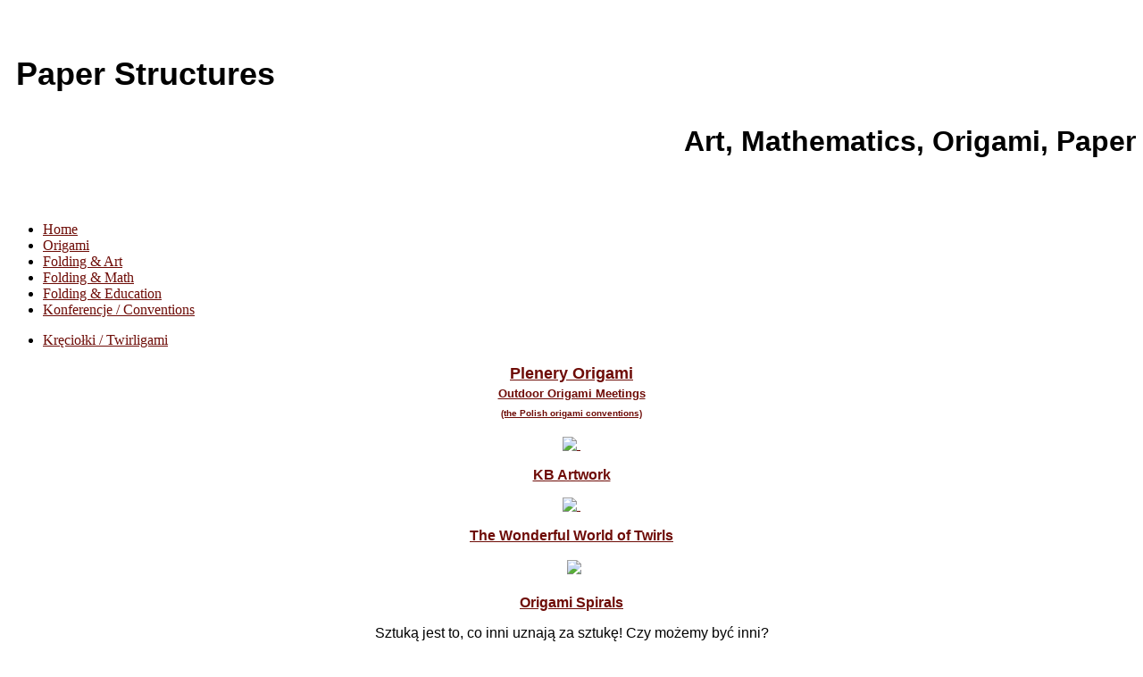

--- FILE ---
content_type: text/html; charset=utf-8
request_url: https://www.origami.edu.pl/galeria-gallery/plener11-2012/foto06-713
body_size: 8817
content:
<!doctype html>
<html xml:lang="pl-pl" lang="pl-pl" >
<head>
		<meta name="viewport" content="width=device-width, initial-scale=1.0">
	    <base href="https://www.origami.edu.pl/galeria-gallery/plener11-2012/foto06-713" />
	<meta http-equiv="content-type" content="text/html; charset=utf-8" />
	<meta name="keywords" content="origami, Poland, modular, polyhedron, art, science, twirls, curler, Burczyk, paper, folding, mathematics, Krystyna Burczyk, Wojciech Burczyk, moduły kokardkowe, kręciołki, twirls, paper folding, składanie papieru, bryłki z papieru, bryły z papieru, art of origami, matematyczne, origami, origami matematyczne, geometryczne origami, wielościany, moduły kokardkowe, matematyka, education, wrocławski portal edukacyjny, prawa autorskie, artysta origami, origami artist, edukacja matematyczna, origami matematyczne, origami art" />
	<meta name="rights" content="Krystyna i Wojciech Burczyk" />
	<meta name="author" content="KB" />
	<meta name="description" content="Witryna poświęcona origami. O edukacji, sztuce, matematyce i Galicyjskiej Grupie Origami oraz corocznemu Plenerowi Origami. Prowadzona przez Krystynę i Wojciecha Burczyków. 
About origami, mathematics, education and art. About Galician Group of Origami and yearly Outdoor Origami Meeting (the Polish Origami Convention). By Krystyna and Wojtek Burczyk.
" />
	<meta name="generator" content="Joomla! - Open Source Content Management" />
	<title>Galeria / Gallery - Category: XI Plener origami / 11th Polish Origami Convention  2012 - Image:  foto06</title>
	<link href="/favicon.ico" rel="shortcut icon" type="image/vnd.microsoft.icon" />
	<link href="https://www.origami.edu.pl/media/joomgallery/css/joom_settings.css" rel="stylesheet" type="text/css" />
	<link href="https://www.origami.edu.pl/media/joomgallery/css/joomgallery.css" rel="stylesheet" type="text/css" />
	<link href="https://www.origami.edu.pl/media/joomgallery/js/motiongallery/css/jquery.mThumbnailScroller.css" rel="stylesheet" type="text/css" />
	<link href="/templates/gantry/css-compiled/menu-e2fec9b233ae2338245e8d13f5b5fff8.css" rel="stylesheet" type="text/css" />
	<link href="/libraries/gantry/css/grid-responsive.css" rel="stylesheet" type="text/css" />
	<link href="/templates/gantry/css-compiled/master-b303c1e5744d1b4f618d61af7361442b.css" rel="stylesheet" type="text/css" />
	<link href="/templates/gantry/css-compiled/mediaqueries.css" rel="stylesheet" type="text/css" />
	<style type="text/css">
a, ul.menu li .separator {color:#6e0c07;}.button, .readon, .readmore, button.validate, #member-profile a, #member-registration a, .formelm-buttons button, .btn-primary {border-color:#0e0201;}.button, .readon, .readmore, button.validate, #member-profile a, #member-registration a, .formelm-buttons button, .btn-primary {background-color: #810e08; background: linear-gradient(top, rgba(129,14,8,1) 0%, rgba(67,7,4,1) 100%); background: -webkit-linear-gradient(top, rgba(129,14,8,1) 0%, rgba(67,7,4,1) 100%);}
.button:hover, .readon:hover, .readmore:hover, button.validate:hover, #member-profile a:hover, #member-registration a:hover, .formelm-buttons button:hover, .btn-primary:hover {background-color: #9e110a; background: linear-gradient(top, rgba(158,17,10,1) 0%, rgba(96,10,6,1) 100%); background: -webkit-linear-gradient(top, rgba(158,17,10,1) 0%, rgba(96,10,6,1) 100%);}
.button:active, .readon:active, .readmore:active, button.validate:active, #member-profile a:active, #member-registration a:active, .formelm-buttons button:active, .btn-primary:active {background-color: #640b06; background: linear-gradient(top, rgba(100,11,6,1) 0%, rgba(148,16,9,1) 100%); background: -webkit-linear-gradient(top, rgba(100,11,6,1) 0%, rgba(148,16,9,1) 100%);}
#rt-logo {background: url(/images/logo01c.jpg) 50% 0 no-repeat !important;}
#rt-logo {width: 505px;height: 125px;}

	</style>
	<script type="application/json" class="joomla-script-options new">{"csrf.token":"e4ad208c17c59724755a7f6b4b631860","system.paths":{"root":"","base":""}}</script>
	<script src="/media/jui/js/jquery.min.js?9cd80f65f366067347036d81306f9f97" type="text/javascript"></script>
	<script src="/media/jui/js/jquery-noconflict.js?9cd80f65f366067347036d81306f9f97" type="text/javascript"></script>
	<script src="/media/jui/js/jquery-migrate.min.js?9cd80f65f366067347036d81306f9f97" type="text/javascript"></script>
	<script src="https://www.origami.edu.pl/media/joomgallery/js/motiongallery/js/jquery.mThumbnailScroller.min.js" type="text/javascript"></script>
	<script src="https://www.origami.edu.pl/media/joomgallery/js/detail.js" type="text/javascript"></script>
	<script src="/media/jui/js/bootstrap.min.js?9cd80f65f366067347036d81306f9f97" type="text/javascript"></script>
	<script src="/media/system/js/mootools-core.js?9cd80f65f366067347036d81306f9f97" type="text/javascript"></script>
	<script src="/media/system/js/core.js?9cd80f65f366067347036d81306f9f97" type="text/javascript"></script>
	<script src="/media/system/js/mootools-more.js?9cd80f65f366067347036d81306f9f97" type="text/javascript"></script>
	<script src="/libraries/gantry/js/gantry-totop.js" type="text/javascript"></script>
	<script src="/libraries/gantry/js/browser-engines.js" type="text/javascript"></script>
	<script src="/templates/gantry/js/rokmediaqueries.js" type="text/javascript"></script>
	<script src="/modules/mod_roknavmenu/themes/default/js/rokmediaqueries.js" type="text/javascript"></script>
	<script src="/modules/mod_roknavmenu/themes/default/js/responsive.js" type="text/javascript"></script>
	<script type="text/javascript">
function joom_startslideshow() {
  document.jg_slideshow_form.submit();
}

    var jg_photo_hover = 0;
    document.oncontextmenu = function() {
      if(jg_photo_hover==1) {
        return false;
      } else {
        return true;
      }
    }
    function joom_hover() {
      jg_photo_hover = (jg_photo_hover==1) ? 0 : 1;
    }document.onkeydown = joom_cursorchange;jQuery(function($){ initTooltips(); $("body").on("subform-row-add", initTooltips); function initTooltips (event, container) { container = container || document;$(container).find(".hasHint").tooltip({"html": true,"container": "body","template": "<div class=\"jg-tooltip-wrap tooltip\"><div class=\"tooltip-inner tip\"><\/div><\/div>"});} });
	</script>
	<!-- Do not edit IE conditional style below -->
  <!--[if lte IE 6]>
  <style type="text/css">
    .pngfile {
      behavior:url('https://www.origami.edu.pl/media/joomgallery/js/pngbehavior.htc') !important;
    }
  </style>
  <![endif]-->
  <!-- End Conditional Style -->
</head>
<body  class="logo-type-custom headerstyle-light font-family-helvetica font-size-is-small menu-type-dropdownmenu layout-mode-responsive col12">
        <header id="rt-top-surround">
				<div id="rt-top" >
			<div class="rt-container">
				<div class="rt-grid-12 rt-alpha rt-omega">
    	<div class="rt-block menu-block">
		<div class="gf-menu-device-container"></div>
<ul class="gf-menu l1 " >
    </ul>		<div class="clear"></div>
	</div>
	
</div>
				<div class="clear"></div>
			</div>
		</div>
						<div id="rt-header">
			<div class="rt-container">
				<div class="rt-grid-12 rt-alpha rt-omega">
               <div class="rt-block box3 title3">
           	<div class="module-surround">
	           		                	<div class="module-content">
	                		

<div class="custombox3 title3"  style="background-image: url(/images/banners/fot04.JPG)" >
	<p style="font-family: Verdana,Arial,Helvetica,sans-serif; font-size: 9px; font-weight: bold; color: #000000; text-align: center;"> </p>
<p style="font-family: Verdana,Arial,Helvetica,sans-serif; font-size: 36px; font-weight: bold; color: #000000; text-align: left;"> Paper Structures  </p>
<p style="font-family: Verdana,Arial,Helvetica,sans-serif; font-size: xx-large; font-weight: bold; color: #000000; text-align: right;">Art, Mathematics, Origami, Paper</p>
<p style="font-size: large; font-weight: bold; color: #000000; text-align: center;"> </p></div>
	                	</div>
                	</div>
           </div>
	
</div>
				<div class="clear"></div>
			</div>
		</div>
			</header>
				<div id="rt-showcase">
		<div class="rt-showcase-pattern">
			<div class="rt-container">
				<div class="rt-grid-3 rt-alpha">
               <div class="rt-block box3">
           	<div class="module-surround">
	           		                	<div class="module-content">
	                		<ul class="nav menu mod-list">
<li class="item-435"><a href="/homepage" >Home</a></li><li class="item-501"><a href="/about-origami" >Origami</a></li><li class="item-670"><a href="/folding-art" >Folding &amp; Art</a></li><li class="item-502"><a href="/folding-math" >Folding &amp; Math</a></li><li class="item-507"><a href="/education-origami" >Folding &amp; Education</a></li><li class="item-756"><a href="/conventions-1" >Konferencje / Conventions</a></li></ul>
	                	</div>
                	</div>
           </div>
	           <div class="rt-block box3">
           	<div class="module-surround">
	           		                	<div class="module-content">
	                		<ul class="nav menu mod-list">
<li class="item-498"><a href="/twirligami" >Kręciołki / Twirligami</a></li></ul>
	                	</div>
                	</div>
           </div>
	
</div>
<div class="rt-grid-3">
               <div class="rt-block box3 ">
           	<div class="module-surround">
	           		                	<div class="module-content">
	                		

<div class="custombox3 "  >
	<p style="font-family: Verdana,Arial,Helvetica,sans-serif; font-size: large; font-weight: bold; text-align: center;"><a href="/index.php/plenery" target="_blank" style="font-family: Verdana,Arial,Helvetica,sans-serif; font-size: large;"><strong>Plenery Origami<br /></strong></a><a href="/index.php/plenery" target="_blank"><span style="font-family: Arial,Helvetica,sans-serif; font-size: small;">Outdoor Origami Meetings<br /></span><span style="font-family: Arial,Helvetica,sans-serif; font-size: x-small;">(the Polish origami conventions)</span></a></p></div>
	                	</div>
                	</div>
           </div>
	
</div>
<div class="rt-grid-2">
               <div class="rt-block box3 ">
           	<div class="module-surround">
	           		                	<div class="module-content">
	                		

<div class="custombox3 "  >
	<p style="font-size: medium; font-weight: bold; text-align: center;"><a href="/index.php/kb-artworks"><img src="/images/banners/k09094a.jpg" border="0" width="80" style="vertical-align: top; margin: 0px;" /></a><a href="http://www.flickr.com/photos/kburczyk/" target="_blank"> </a></p>
<p style="font-family: Verdana,Arial,Helvetica,sans-serif; font-size: medium; font-weight: bold; text-align: center;"><a href="/index.php/kb-artworks" target="_blank"><span style="font-family: Arial,Helvetica,sans-serif; font-size: medium; font-weight: bold;">KB Artwork</span></a></p></div>
	                	</div>
                	</div>
           </div>
	
</div>
<div class="rt-grid-2">
               <div class="rt-block box3 ">
           	<div class="module-surround">
	           		                	<div class="module-content">
	                		

<div class="custombox3 "  >
	<p style="font-size: medium; font-weight: bold; text-align: center;"><a href="http://www.flickr.com/photos/kburczyk/" target="_blank"><img src="/images/banners/Fot11.jpg" border="0" width="80" style="margin: 0px; vertical-align: top;" /></a><a href="http://www.flickr.com/photos/kburczyk/" target="_blank"> </a></p>
<p style="font-family: Verdana,Arial,Helvetica,sans-serif; font-size: medium; font-weight: bold; text-align: center;"><a href="http://www.flickr.com/photos/kburczyk/" target="_blank"><span style="font-family: Arial,Helvetica,sans-serif; font-size: medium; font-weight: bold;">The Wonderful World of Twirls</span></a></p></div>
	                	</div>
                	</div>
           </div>
	
</div>
<div class="rt-grid-2 rt-omega">
               <div class="rt-block box3">
           	<div class="module-surround">
	           		                	<div class="module-content">
	                		

<div class="custombox3"  >
	<p style="font-size: large; font-weight: bold; color: #000000; text-align: center;"> <a href="http://www.flickr.com/photos/origamispirals/" target="_blank"><img src="/images/banners/Fot09.JPG" border="0" width="80" style="margin: 0px; vertical-align: top;" /></a></p>
<p style="font-family: Verdana,Arial,Helvetica,sans-serif; font-size: medium; font-weight: bold; color: #000000; text-align: center;"><a href="http://www.flickr.com/photos/origamispirals/" target="_blank"><span style="font-family: Arial,Helvetica,sans-serif; font-size: medium; font-weight: bold;">Origami Spirals</span></a></p></div>
	                	</div>
                	</div>
           </div>
	
</div>
				<div class="clear"></div>
			</div>
		</div>
	</div>
		<div id="rt-transition">
		<div id="rt-mainbody-surround">
									<div id="rt-utility">
				<div class="rt-container">
					<div class="rt-grid-12 rt-alpha rt-omega">
               <div class="rt-block box3">
           	<div class="module-surround">
	           		                	<div class="module-content">
	                		<div class="newsflashbox3">
			

	

	<p style="font-family: Verdana,Arial,Helvetica,sans-serif; font-size: medium; color: #000000; text-align: center;">Sztuką jest to, co inni uznają za sztukę! Czy możemy być inni?</p>
<p style="font-family: Verdana,Arial,Helvetica,sans-serif; font-size: medium; color: #000000; text-align: center;">Art is what the artworld says it is. Can we be members of the artworld?</p>

	</div>
	                	</div>
                	</div>
           </div>
	
</div>
					<div class="clear"></div>
				</div>
			</div>
																		<div class="rt-container">
		    		          
<div id="rt-main" class="mb9-sa3">
                <div class="rt-container">
                    <div class="rt-grid-9 ">
                                                						<div class="rt-block">
	                        <div id="rt-mainbody">
								<div class="component-content">
	                            	<div class="gallery">
  <div class="jg_pathway" >
    <a href="/galeria-gallery">
      <img src="https://www.origami.edu.pl/media/joomgallery/images/home.png" alt="Home" class="pngfile jg_icon jg-icon-home" hspace="6" border="0" align="middle" /></a>
    <a href="/galeria-gallery" class="jg_pathitem">Home</a> &raquo; <a href="/galeria-gallery/plenery-origami" class="jg_pathitem">Plenery origami / Polish Origami Conventions</a> &raquo; <a href="/galeria-gallery/plener11-2012" class="jg_pathitem">XI Plener origami / 11th Polish Origami Convention  2012</a> &raquo; foto06  </div>
  <a name="joomimg"></a>
  <div id="jg_dtl_photo" class="jg_dtl_photo" style="text-align:center;">
      <img src="/galeria-gallery/image?view=image&amp;format=raw&amp;type=img&amp;id=713" class="jg_photo" id="jg_photo_big" width="300" height="224" alt="foto06" onmouseover="javascript:joom_hover();" onmouseout="javascript:joom_hover();" />
  </div>
  <div class="jg_displaynone">
    <form name="jg_slideshow_form" target="_top" method="post" action="">
      <input type="hidden" name="jg_number" value="713" readonly="readonly" />
      <input type="hidden" name="slideshow" value="1" readonly="readonly" />
    </form>
  </div>
  <div class="jg_displaynone" id="jg_displaynone">
    <a href="javascript:joom_startslideshow()" class="hasHint" title="&lt;div class=&quot;tip-title&quot;&gt;SlideShow&lt;/div&gt;&lt;div class=&quot;tip-text&quot;&gt;Start&lt;/div&gt;">
      <img src="https://www.origami.edu.pl/media/joomgallery/images/control_play.png" alt="Start" class="pngfile jg_icon jg-icon-control_play" /></a>
    <a href="javascript:photo.goon()" style="visibility:hidden; display:inline;"></a>
    <span class="hasHint" title="&lt;div class=&quot;tip-title&quot;&gt;SlideShow&lt;/div&gt;&lt;div class=&quot;tip-text&quot;&gt;Stop&lt;/div&gt;">
      <img src="https://www.origami.edu.pl/media/joomgallery/images/control_stop_gr.png" alt="View full size" class="pngfile jg_icon jg-icon-control_stop_gr" />    </span>
  </div>
  <div class="jg_detailnavislide" id="jg_detailnavislide">
    <div class="jg_no_script">
      [Please activate JavaScript in order to see the slideshow]    </div>
  </div>
  <script type="text/javascript">
    document.getElementById('jg_displaynone').className = 'jg_detailnavislide';
    document.getElementById('jg_detailnavislide').className = 'jg_displaynone';
  </script>
  <div class="jg_detailnavi">
    <div class="jg_detailnaviprev">
      <form  name="form_jg_back_link" action="/galeria-gallery/plener11-2012/foto05-712#joomimg">
        <input type="hidden" name="jg_back_link" readonly="readonly" />
      </form>
      <a href="/galeria-gallery/plener11-2012/foto05-712#joomimg">
        <img src="https://www.origami.edu.pl/media/joomgallery/images/arrow_left.png" alt="Previous" class="pngfile jg_icon jg-icon-arrow_left" /></a>
      <a href="/galeria-gallery/plener11-2012/foto05-712#joomimg">
        Previous</a>
      &nbsp;
    </div>
    <div class="jg_iconbar">
          </div>
    <div class="jg_detailnavinext">
      <form name="form_jg_forward_link" action="/galeria-gallery/plener11-2012/foto07-714#joomimg">
        <input type="hidden" name="jg_forward_link" readonly="readonly" />
      </form>
      <a href="/galeria-gallery/plener11-2012/foto07-714#joomimg">
        Next</a>
      <a href="/galeria-gallery/plener11-2012/foto07-714#joomimg">
        <img src="https://www.origami.edu.pl/media/joomgallery/images/arrow_right.png" alt="Next" class="pngfile jg_icon jg-icon-arrow_right" /></a>
      &nbsp;
    </div>
  </div>
  <div class="jg_minis">
    <div id="motioncontainer">
      <ul>
        <li>
          <a title="foto01" href="/galeria-gallery/plener11-2012/foto01-708#joomimg">
            <img src="https://www.origami.edu.pl/images/joomgallery/thumbnails/plenery_origami___polish_origami_conventions_22/xi_plener_origami___11th_polish_origami_convention_2012_12/foto01_20121206_1037388945.jpg" class="jg_minipic" alt="foto01" /></a>
        </li>
        <li>
          <a title="foto02" href="/galeria-gallery/plener11-2012/foto02-709#joomimg">
            <img src="https://www.origami.edu.pl/images/joomgallery/thumbnails/plenery_origami___polish_origami_conventions_22/xi_plener_origami___11th_polish_origami_convention_2012_12/foto02_20121206_1939114567.jpg" class="jg_minipic" alt="foto02" /></a>
        </li>
        <li>
          <a title="foto03" href="/galeria-gallery/plener11-2012/foto03-710#joomimg">
            <img src="https://www.origami.edu.pl/images/joomgallery/thumbnails/plenery_origami___polish_origami_conventions_22/xi_plener_origami___11th_polish_origami_convention_2012_12/foto03_20121206_1209052675.jpg" class="jg_minipic" alt="foto03" /></a>
        </li>
        <li>
          <a title="foto04" href="/galeria-gallery/plener11-2012/foto04-711#joomimg">
            <img src="https://www.origami.edu.pl/images/joomgallery/thumbnails/plenery_origami___polish_origami_conventions_22/xi_plener_origami___11th_polish_origami_convention_2012_12/foto04_20121206_1481809997.jpg" class="jg_minipic" alt="foto04" /></a>
        </li>
        <li>
          <a title="foto05" href="/galeria-gallery/plener11-2012/foto05-712#joomimg">
            <img src="https://www.origami.edu.pl/images/joomgallery/thumbnails/plenery_origami___polish_origami_conventions_22/xi_plener_origami___11th_polish_origami_convention_2012_12/foto05_20121206_1974782057.jpg" class="jg_minipic" alt="foto05" /></a>
        </li>
        <li>
          <a title="foto06" href="/galeria-gallery/plener11-2012/foto06-713#joomimg">
            <img src="https://www.origami.edu.pl/images/joomgallery/thumbnails/plenery_origami___polish_origami_conventions_22/xi_plener_origami___11th_polish_origami_convention_2012_12/foto06_20121206_1737243645.jpg" id="jg_mini_akt" class="jg_minipic" alt="foto06" /></a>
        </li>
        <li>
          <a title="foto07" href="/galeria-gallery/plener11-2012/foto07-714#joomimg">
            <img src="https://www.origami.edu.pl/images/joomgallery/thumbnails/plenery_origami___polish_origami_conventions_22/xi_plener_origami___11th_polish_origami_convention_2012_12/foto07_20121206_1088279235.jpg" class="jg_minipic" alt="foto07" /></a>
        </li>
        <li>
          <a title="foto08" href="/galeria-gallery/plener11-2012/foto08-715#joomimg">
            <img src="https://www.origami.edu.pl/images/joomgallery/thumbnails/plenery_origami___polish_origami_conventions_22/xi_plener_origami___11th_polish_origami_convention_2012_12/foto08_20121206_1452902464.jpg" class="jg_minipic" alt="foto08" /></a>
        </li>
        <li>
          <a title="foto09" href="/galeria-gallery/plener11-2012/foto09-716#joomimg">
            <img src="https://www.origami.edu.pl/images/joomgallery/thumbnails/plenery_origami___polish_origami_conventions_22/xi_plener_origami___11th_polish_origami_convention_2012_12/foto09_20121206_1189193251.jpg" class="jg_minipic" alt="foto09" /></a>
        </li>
        <li>
          <a title="foto10" href="/galeria-gallery/plener11-2012/foto10-717#joomimg">
            <img src="https://www.origami.edu.pl/images/joomgallery/thumbnails/plenery_origami___polish_origami_conventions_22/xi_plener_origami___11th_polish_origami_convention_2012_12/foto10_20121206_1855478072.jpg" class="jg_minipic" alt="foto10" /></a>
        </li>
        <li>
          <a title="foto11" href="/galeria-gallery/plener11-2012/foto11-718#joomimg">
            <img src="https://www.origami.edu.pl/images/joomgallery/thumbnails/plenery_origami___polish_origami_conventions_22/xi_plener_origami___11th_polish_origami_convention_2012_12/foto11_20121206_1471887206.jpg" class="jg_minipic" alt="foto11" /></a>
        </li>
        <li>
          <a title="foto12" href="/galeria-gallery/plener11-2012/foto12-719#joomimg">
            <img src="https://www.origami.edu.pl/images/joomgallery/thumbnails/plenery_origami___polish_origami_conventions_22/xi_plener_origami___11th_polish_origami_convention_2012_12/foto12_20121206_1154968309.jpg" class="jg_minipic" alt="foto12" /></a>
        </li>
        <li>
          <a title="foto13" href="/galeria-gallery/plener11-2012/foto13-720#joomimg">
            <img src="https://www.origami.edu.pl/images/joomgallery/thumbnails/plenery_origami___polish_origami_conventions_22/xi_plener_origami___11th_polish_origami_convention_2012_12/foto13_20121206_1720949022.jpg" class="jg_minipic" alt="foto13" /></a>
        </li>
        <li>
          <a title="foto14" href="/galeria-gallery/plener11-2012/foto14-721#joomimg">
            <img src="https://www.origami.edu.pl/images/joomgallery/thumbnails/plenery_origami___polish_origami_conventions_22/xi_plener_origami___11th_polish_origami_convention_2012_12/foto14_20121206_1882807351.jpg" class="jg_minipic" alt="foto14" /></a>
        </li>
        <li>
          <a title="foto15" href="/galeria-gallery/plener11-2012/foto15-722#joomimg">
            <img src="https://www.origami.edu.pl/images/joomgallery/thumbnails/plenery_origami___polish_origami_conventions_22/xi_plener_origami___11th_polish_origami_convention_2012_12/foto15_20121206_1898545785.jpg" class="jg_minipic" alt="foto15" /></a>
        </li>
        <li>
          <a title="foto16" href="/galeria-gallery/plener11-2012/foto16-723#joomimg">
            <img src="https://www.origami.edu.pl/images/joomgallery/thumbnails/plenery_origami___polish_origami_conventions_22/xi_plener_origami___11th_polish_origami_convention_2012_12/foto16_20121206_1426816392.jpg" class="jg_minipic" alt="foto16" /></a>
        </li>
        <li>
          <a title="foto17" href="/galeria-gallery/plener11-2012/foto17-724#joomimg">
            <img src="https://www.origami.edu.pl/images/joomgallery/thumbnails/plenery_origami___polish_origami_conventions_22/xi_plener_origami___11th_polish_origami_convention_2012_12/foto17_20121206_1395382280.jpg" class="jg_minipic" alt="foto17" /></a>
        </li>
        <li>
          <a title="foto18" href="/galeria-gallery/plener11-2012/foto18-725#joomimg">
            <img src="https://www.origami.edu.pl/images/joomgallery/thumbnails/plenery_origami___polish_origami_conventions_22/xi_plener_origami___11th_polish_origami_convention_2012_12/foto18_20121206_1197334076.jpg" class="jg_minipic" alt="foto18" /></a>
        </li>
        <li>
          <a title="foto19" href="/galeria-gallery/plener11-2012/foto19-726#joomimg">
            <img src="https://www.origami.edu.pl/images/joomgallery/thumbnails/plenery_origami___polish_origami_conventions_22/xi_plener_origami___11th_polish_origami_convention_2012_12/foto19_20121206_1728985246.jpg" class="jg_minipic" alt="foto19" /></a>
        </li>
        <li>
          <a title="foto20" href="/galeria-gallery/plener11-2012/foto20-727#joomimg">
            <img src="https://www.origami.edu.pl/images/joomgallery/thumbnails/plenery_origami___polish_origami_conventions_22/xi_plener_origami___11th_polish_origami_convention_2012_12/foto20_20121206_1392451116.jpg" class="jg_minipic" alt="foto20" /></a>
        </li>
        <li>
          <a title="foto21" href="/galeria-gallery/plener11-2012/foto21-728#joomimg">
            <img src="https://www.origami.edu.pl/images/joomgallery/thumbnails/plenery_origami___polish_origami_conventions_22/xi_plener_origami___11th_polish_origami_convention_2012_12/foto21_20121206_1908509454.jpg" class="jg_minipic" alt="foto21" /></a>
        </li>
        <li>
          <a title="foto22" href="/galeria-gallery/plener11-2012/foto22-729#joomimg">
            <img src="https://www.origami.edu.pl/images/joomgallery/thumbnails/plenery_origami___polish_origami_conventions_22/xi_plener_origami___11th_polish_origami_convention_2012_12/foto22_20121206_1053308530.jpg" class="jg_minipic" alt="foto22" /></a>
        </li>
        <li>
          <a title="foto23" href="/galeria-gallery/plener11-2012/foto23-730#joomimg">
            <img src="https://www.origami.edu.pl/images/joomgallery/thumbnails/plenery_origami___polish_origami_conventions_22/xi_plener_origami___11th_polish_origami_convention_2012_12/foto23_20121206_1392133281.jpg" class="jg_minipic" alt="foto23" /></a>
        </li>
        <li>
          <a title="foto24" href="/galeria-gallery/plener11-2012/foto24-731#joomimg">
            <img src="https://www.origami.edu.pl/images/joomgallery/thumbnails/plenery_origami___polish_origami_conventions_22/xi_plener_origami___11th_polish_origami_convention_2012_12/foto24_20121206_1938185153.jpg" class="jg_minipic" alt="foto24" /></a>
        </li>
        <li>
          <a title="foto25" href="/galeria-gallery/plener11-2012/foto25-732#joomimg">
            <img src="https://www.origami.edu.pl/images/joomgallery/thumbnails/plenery_origami___polish_origami_conventions_22/xi_plener_origami___11th_polish_origami_convention_2012_12/foto25_20121206_1049184499.jpg" class="jg_minipic" alt="foto25" /></a>
        </li>
        <li>
          <a title="foto26" href="/galeria-gallery/plener11-2012/foto26-733#joomimg">
            <img src="https://www.origami.edu.pl/images/joomgallery/thumbnails/plenery_origami___polish_origami_conventions_22/xi_plener_origami___11th_polish_origami_convention_2012_12/foto26_20121206_1081587258.jpg" class="jg_minipic" alt="foto26" /></a>
        </li>
        <li>
          <a title="foto27" href="/galeria-gallery/plener11-2012/foto27-734#joomimg">
            <img src="https://www.origami.edu.pl/images/joomgallery/thumbnails/plenery_origami___polish_origami_conventions_22/xi_plener_origami___11th_polish_origami_convention_2012_12/foto27_20121206_1320798137.jpg" class="jg_minipic" alt="foto27" /></a>
        </li>
        <li>
          <a title="foto28" href="/galeria-gallery/plener11-2012/foto28-735#joomimg">
            <img src="https://www.origami.edu.pl/images/joomgallery/thumbnails/plenery_origami___polish_origami_conventions_22/xi_plener_origami___11th_polish_origami_convention_2012_12/foto28_20121206_1381246338.jpg" class="jg_minipic" alt="foto28" /></a>
        </li>
        <li>
          <a title="foto29" href="/galeria-gallery/plener11-2012/foto29-736#joomimg">
            <img src="https://www.origami.edu.pl/images/joomgallery/thumbnails/plenery_origami___polish_origami_conventions_22/xi_plener_origami___11th_polish_origami_convention_2012_12/foto29_20121206_1787969304.jpg" class="jg_minipic" alt="foto29" /></a>
        </li>
        <li>
          <a title="foto30" href="/galeria-gallery/plener11-2012/foto30-737#joomimg">
            <img src="https://www.origami.edu.pl/images/joomgallery/thumbnails/plenery_origami___polish_origami_conventions_22/xi_plener_origami___11th_polish_origami_convention_2012_12/foto30_20121206_2002927883.jpg" class="jg_minipic" alt="foto30" /></a>
        </li>
        <li>
          <a title="foto31" href="/galeria-gallery/plener11-2012/foto31-738#joomimg">
            <img src="https://www.origami.edu.pl/images/joomgallery/thumbnails/plenery_origami___polish_origami_conventions_22/xi_plener_origami___11th_polish_origami_convention_2012_12/foto31_20121206_1534032274.jpg" class="jg_minipic" alt="foto31" /></a>
        </li>
        <li>
          <a title="foto32" href="/galeria-gallery/plener11-2012/foto32-739#joomimg">
            <img src="https://www.origami.edu.pl/images/joomgallery/thumbnails/plenery_origami___polish_origami_conventions_22/xi_plener_origami___11th_polish_origami_convention_2012_12/foto32_20121206_1895726032.jpg" class="jg_minipic" alt="foto32" /></a>
        </li>
        <li>
          <a title="foto33" href="/galeria-gallery/plener11-2012/foto33-740#joomimg">
            <img src="https://www.origami.edu.pl/images/joomgallery/thumbnails/plenery_origami___polish_origami_conventions_22/xi_plener_origami___11th_polish_origami_convention_2012_12/foto33_20121206_1323391821.jpg" class="jg_minipic" alt="foto33" /></a>
        </li>
        <li>
          <a title="foto34" href="/galeria-gallery/plener11-2012/foto34-741#joomimg">
            <img src="https://www.origami.edu.pl/images/joomgallery/thumbnails/plenery_origami___polish_origami_conventions_22/xi_plener_origami___11th_polish_origami_convention_2012_12/foto34_20121206_1861637346.jpg" class="jg_minipic" alt="foto34" /></a>
        </li>
        <li>
          <a title="foto35" href="/galeria-gallery/plener11-2012/foto35-742#joomimg">
            <img src="https://www.origami.edu.pl/images/joomgallery/thumbnails/plenery_origami___polish_origami_conventions_22/xi_plener_origami___11th_polish_origami_convention_2012_12/foto35_20121206_1707015914.jpg" class="jg_minipic" alt="foto35" /></a>
        </li>
        <li>
          <a title="foto36" href="/galeria-gallery/plener11-2012/foto36-743#joomimg">
            <img src="https://www.origami.edu.pl/images/joomgallery/thumbnails/plenery_origami___polish_origami_conventions_22/xi_plener_origami___11th_polish_origami_convention_2012_12/foto36_20121206_1939848152.jpg" class="jg_minipic" alt="foto36" /></a>
        </li>
        <li>
          <a title="foto37" href="/galeria-gallery/plener11-2012/foto37-744#joomimg">
            <img src="https://www.origami.edu.pl/images/joomgallery/thumbnails/plenery_origami___polish_origami_conventions_22/xi_plener_origami___11th_polish_origami_convention_2012_12/foto37_20121206_1726791572.jpg" class="jg_minipic" alt="foto37" /></a>
        </li>
        <li>
          <a title="foto38" href="/galeria-gallery/plener11-2012/foto38-745#joomimg">
            <img src="https://www.origami.edu.pl/images/joomgallery/thumbnails/plenery_origami___polish_origami_conventions_22/xi_plener_origami___11th_polish_origami_convention_2012_12/foto38_20121206_1906127588.jpg" class="jg_minipic" alt="foto38" /></a>
        </li>
        <li>
          <a title="foto39" href="/galeria-gallery/plener11-2012/foto39-746#joomimg">
            <img src="https://www.origami.edu.pl/images/joomgallery/thumbnails/plenery_origami___polish_origami_conventions_22/xi_plener_origami___11th_polish_origami_convention_2012_12/foto39_20121206_2097174013.jpg" class="jg_minipic" alt="foto39" /></a>
        </li>
        <li>
          <a title="foto40" href="/galeria-gallery/plener11-2012/foto40-747#joomimg">
            <img src="https://www.origami.edu.pl/images/joomgallery/thumbnails/plenery_origami___polish_origami_conventions_22/xi_plener_origami___11th_polish_origami_convention_2012_12/foto40_20121206_1090343472.jpg" class="jg_minipic" alt="foto40" /></a>
        </li>
        <li>
          <a title="foto41" href="/galeria-gallery/plener11-2012/foto41-748#joomimg">
            <img src="https://www.origami.edu.pl/images/joomgallery/thumbnails/plenery_origami___polish_origami_conventions_22/xi_plener_origami___11th_polish_origami_convention_2012_12/foto41_20121206_1449551892.jpg" class="jg_minipic" alt="foto41" /></a>
        </li>
        <li>
          <a title="foto41a" href="/galeria-gallery/plener11-2012/foto41a-749#joomimg">
            <img src="https://www.origami.edu.pl/images/joomgallery/thumbnails/plenery_origami___polish_origami_conventions_22/xi_plener_origami___11th_polish_origami_convention_2012_12/foto41a_20121206_1128168484.jpg" class="jg_minipic" alt="foto41a" /></a>
        </li>
        <li>
          <a title="foto42" href="/galeria-gallery/plener11-2012/foto42-750#joomimg">
            <img src="https://www.origami.edu.pl/images/joomgallery/thumbnails/plenery_origami___polish_origami_conventions_22/xi_plener_origami___11th_polish_origami_convention_2012_12/foto42_20121206_1367665930.jpg" class="jg_minipic" alt="foto42" /></a>
        </li>
        <li>
          <a title="foto43" href="/galeria-gallery/plener11-2012/foto43-751#joomimg">
            <img src="https://www.origami.edu.pl/images/joomgallery/thumbnails/plenery_origami___polish_origami_conventions_22/xi_plener_origami___11th_polish_origami_convention_2012_12/foto43_20121206_1393170839.jpg" class="jg_minipic" alt="foto43" /></a>
        </li>
        <li>
          <a title="foto44" href="/galeria-gallery/plener11-2012/foto44-752#joomimg">
            <img src="https://www.origami.edu.pl/images/joomgallery/thumbnails/plenery_origami___polish_origami_conventions_22/xi_plener_origami___11th_polish_origami_convention_2012_12/foto44_20121206_1300558179.jpg" class="jg_minipic" alt="foto44" /></a>
        </li>
        <li>
          <a title="foto45" href="/galeria-gallery/plener11-2012/foto45-753#joomimg">
            <img src="https://www.origami.edu.pl/images/joomgallery/thumbnails/plenery_origami___polish_origami_conventions_22/xi_plener_origami___11th_polish_origami_convention_2012_12/foto45_20121206_1537472372.jpg" class="jg_minipic" alt="foto45" /></a>
        </li>
        <li>
          <a title="foto46" href="/galeria-gallery/plener11-2012/foto46-754#joomimg">
            <img src="https://www.origami.edu.pl/images/joomgallery/thumbnails/plenery_origami___polish_origami_conventions_22/xi_plener_origami___11th_polish_origami_convention_2012_12/foto46_20121206_1134375153.jpg" class="jg_minipic" alt="foto46" /></a>
        </li>
        <li>
          <a title="foto47" href="/galeria-gallery/plener11-2012/foto47-755#joomimg">
            <img src="https://www.origami.edu.pl/images/joomgallery/thumbnails/plenery_origami___polish_origami_conventions_22/xi_plener_origami___11th_polish_origami_convention_2012_12/foto47_20121206_1094715096.jpg" class="jg_minipic" alt="foto47" /></a>
        </li>
        <li>
          <a title="foto48" href="/galeria-gallery/plener11-2012/foto48-756#joomimg">
            <img src="https://www.origami.edu.pl/images/joomgallery/thumbnails/plenery_origami___polish_origami_conventions_22/xi_plener_origami___11th_polish_origami_convention_2012_12/foto48_20121206_2071695928.jpg" class="jg_minipic" alt="foto48" /></a>
        </li>
        <li>
          <a title="foto49" href="/galeria-gallery/plener11-2012/foto49-757#joomimg">
            <img src="https://www.origami.edu.pl/images/joomgallery/thumbnails/plenery_origami___polish_origami_conventions_22/xi_plener_origami___11th_polish_origami_convention_2012_12/foto49_20121206_1042014364.jpg" class="jg_minipic" alt="foto49" /></a>
        </li>
        <li>
          <a title="foto50" href="/galeria-gallery/plener11-2012/foto50-758#joomimg">
            <img src="https://www.origami.edu.pl/images/joomgallery/thumbnails/plenery_origami___polish_origami_conventions_22/xi_plener_origami___11th_polish_origami_convention_2012_12/foto50_20121206_2030096878.jpg" class="jg_minipic" alt="foto50" /></a>
        </li>
        <li>
          <a title="foto51" href="/galeria-gallery/plener11-2012/foto51-759#joomimg">
            <img src="https://www.origami.edu.pl/images/joomgallery/thumbnails/plenery_origami___polish_origami_conventions_22/xi_plener_origami___11th_polish_origami_convention_2012_12/foto51_20121206_1857505049.jpg" class="jg_minipic" alt="foto51" /></a>
        </li>
        <li>
          <a title="foto52" href="/galeria-gallery/plener11-2012/foto52-760#joomimg">
            <img src="https://www.origami.edu.pl/images/joomgallery/thumbnails/plenery_origami___polish_origami_conventions_22/xi_plener_origami___11th_polish_origami_convention_2012_12/foto52_20121206_1888061029.jpg" class="jg_minipic" alt="foto52" /></a>
        </li>
        <li>
          <a title="foto53" href="/galeria-gallery/plener11-2012/foto53-761#joomimg">
            <img src="https://www.origami.edu.pl/images/joomgallery/thumbnails/plenery_origami___polish_origami_conventions_22/xi_plener_origami___11th_polish_origami_convention_2012_12/foto53_20121206_1754196257.jpg" class="jg_minipic" alt="foto53" /></a>
        </li>
        <li>
          <a title="foto54" href="/galeria-gallery/plener11-2012/foto54-762#joomimg">
            <img src="https://www.origami.edu.pl/images/joomgallery/thumbnails/plenery_origami___polish_origami_conventions_22/xi_plener_origami___11th_polish_origami_convention_2012_12/foto54_20121206_1639721891.jpg" class="jg_minipic" alt="foto54" /></a>
        </li>
        <li>
          <a title="foto55" href="/galeria-gallery/plener11-2012/foto55-763#joomimg">
            <img src="https://www.origami.edu.pl/images/joomgallery/thumbnails/plenery_origami___polish_origami_conventions_22/xi_plener_origami___11th_polish_origami_convention_2012_12/foto55_20121206_1527140965.jpg" class="jg_minipic" alt="foto55" /></a>
        </li>
        <li>
          <a title="foto56" href="/galeria-gallery/plener11-2012/foto56-764#joomimg">
            <img src="https://www.origami.edu.pl/images/joomgallery/thumbnails/plenery_origami___polish_origami_conventions_22/xi_plener_origami___11th_polish_origami_convention_2012_12/foto56_20121206_1205241204.jpg" class="jg_minipic" alt="foto56" /></a>
        </li>
        <li>
          <a title="foto57" href="/galeria-gallery/plener11-2012/foto57-765#joomimg">
            <img src="https://www.origami.edu.pl/images/joomgallery/thumbnails/plenery_origami___polish_origami_conventions_22/xi_plener_origami___11th_polish_origami_convention_2012_12/foto57_20121206_1904272496.jpg" class="jg_minipic" alt="foto57" /></a>
        </li>
        <li>
          <a title="foto58" href="/galeria-gallery/plener11-2012/foto58-766#joomimg">
            <img src="https://www.origami.edu.pl/images/joomgallery/thumbnails/plenery_origami___polish_origami_conventions_22/xi_plener_origami___11th_polish_origami_convention_2012_12/foto58_20121206_1214460091.jpg" class="jg_minipic" alt="foto58" /></a>
        </li>
        <li>
          <a title="foto59" href="/galeria-gallery/plener11-2012/foto59-767#joomimg">
            <img src="https://www.origami.edu.pl/images/joomgallery/thumbnails/plenery_origami___polish_origami_conventions_22/xi_plener_origami___11th_polish_origami_convention_2012_12/foto59_20121206_2040472058.jpg" class="jg_minipic" alt="foto59" /></a>
        </li>
        <li>
          <a title="foto60" href="/galeria-gallery/plener11-2012/foto60-768#joomimg">
            <img src="https://www.origami.edu.pl/images/joomgallery/thumbnails/plenery_origami___polish_origami_conventions_22/xi_plener_origami___11th_polish_origami_convention_2012_12/foto60_20121206_1158975761.jpg" class="jg_minipic" alt="foto60" /></a>
        </li>
        <li>
          <a title="foto61" href="/galeria-gallery/plener11-2012/foto61-769#joomimg">
            <img src="https://www.origami.edu.pl/images/joomgallery/thumbnails/plenery_origami___polish_origami_conventions_22/xi_plener_origami___11th_polish_origami_convention_2012_12/foto61_20121206_1419793327.jpg" class="jg_minipic" alt="foto61" /></a>
        </li>
        <li>
          <a title="foto62" href="/galeria-gallery/plener11-2012/foto62-770#joomimg">
            <img src="https://www.origami.edu.pl/images/joomgallery/thumbnails/plenery_origami___polish_origami_conventions_22/xi_plener_origami___11th_polish_origami_convention_2012_12/foto62_20121206_1041210445.jpg" class="jg_minipic" alt="foto62" /></a>
        </li>
        <li>
          <a title="foto63" href="/galeria-gallery/plener11-2012/foto63-771#joomimg">
            <img src="https://www.origami.edu.pl/images/joomgallery/thumbnails/plenery_origami___polish_origami_conventions_22/xi_plener_origami___11th_polish_origami_convention_2012_12/foto63_20121206_1191941201.jpg" class="jg_minipic" alt="foto63" /></a>
        </li>
        <li>
          <a title="foto64" href="/galeria-gallery/plener11-2012/foto64-772#joomimg">
            <img src="https://www.origami.edu.pl/images/joomgallery/thumbnails/plenery_origami___polish_origami_conventions_22/xi_plener_origami___11th_polish_origami_convention_2012_12/foto64_20121206_1057397634.jpg" class="jg_minipic" alt="foto64" /></a>
        </li>
        <li>
          <a title="foto65a" href="/galeria-gallery/plener11-2012/foto65a-773#joomimg">
            <img src="https://www.origami.edu.pl/images/joomgallery/thumbnails/plenery_origami___polish_origami_conventions_22/xi_plener_origami___11th_polish_origami_convention_2012_12/foto65a_20121206_1151844719.jpg" class="jg_minipic" alt="foto65a" /></a>
        </li>
        <li>
          <a title="foto65" href="/galeria-gallery/plener11-2012/foto65-774#joomimg">
            <img src="https://www.origami.edu.pl/images/joomgallery/thumbnails/plenery_origami___polish_origami_conventions_22/xi_plener_origami___11th_polish_origami_convention_2012_12/foto65_20121206_1942309606.jpg" class="jg_minipic" alt="foto65" /></a>
        </li>
        <li>
          <a title="foto66" href="/galeria-gallery/plener11-2012/foto66-775#joomimg">
            <img src="https://www.origami.edu.pl/images/joomgallery/thumbnails/plenery_origami___polish_origami_conventions_22/xi_plener_origami___11th_polish_origami_convention_2012_12/foto66_20121206_1217347237.jpg" class="jg_minipic" alt="foto66" /></a>
        </li>
        <li>
          <a title="foto67" href="/galeria-gallery/plener11-2012/foto67-776#joomimg">
            <img src="https://www.origami.edu.pl/images/joomgallery/thumbnails/plenery_origami___polish_origami_conventions_22/xi_plener_origami___11th_polish_origami_convention_2012_12/foto67_20121206_1351540442.jpg" class="jg_minipic" alt="foto67" /></a>
        </li>
        <li>
          <a title="foto67a" href="/galeria-gallery/plener11-2012/foto67a-777#joomimg">
            <img src="https://www.origami.edu.pl/images/joomgallery/thumbnails/plenery_origami___polish_origami_conventions_22/xi_plener_origami___11th_polish_origami_convention_2012_12/foto67a_20121206_1313860155.jpg" class="jg_minipic" alt="foto67a" /></a>
        </li>
        <li>
          <a title="foto68" href="/galeria-gallery/plener11-2012/foto68-778#joomimg">
            <img src="https://www.origami.edu.pl/images/joomgallery/thumbnails/plenery_origami___polish_origami_conventions_22/xi_plener_origami___11th_polish_origami_convention_2012_12/foto68_20121206_1552266959.jpg" class="jg_minipic" alt="foto68" /></a>
        </li>
        <li>
          <a title="foto69" href="/galeria-gallery/plener11-2012/foto69-779#joomimg">
            <img src="https://www.origami.edu.pl/images/joomgallery/thumbnails/plenery_origami___polish_origami_conventions_22/xi_plener_origami___11th_polish_origami_convention_2012_12/foto69_20121206_1176658665.jpg" class="jg_minipic" alt="foto69" /></a>
        </li>
        <li>
          <a title="foto70" href="/galeria-gallery/plener11-2012/foto70-780#joomimg">
            <img src="https://www.origami.edu.pl/images/joomgallery/thumbnails/plenery_origami___polish_origami_conventions_22/xi_plener_origami___11th_polish_origami_convention_2012_12/foto70_20121206_1896802530.jpg" class="jg_minipic" alt="foto70" /></a>
        </li>
        <li>
          <a title="foto71" href="/galeria-gallery/plener11-2012/foto71-781#joomimg">
            <img src="https://www.origami.edu.pl/images/joomgallery/thumbnails/plenery_origami___polish_origami_conventions_22/xi_plener_origami___11th_polish_origami_convention_2012_12/foto71_20121206_1341851439.jpg" class="jg_minipic" alt="foto71" /></a>
        </li>
        <li>
          <a title="foto72" href="/galeria-gallery/plener11-2012/foto72-782#joomimg">
            <img src="https://www.origami.edu.pl/images/joomgallery/thumbnails/plenery_origami___polish_origami_conventions_22/xi_plener_origami___11th_polish_origami_convention_2012_12/foto72_20121206_1081916233.jpg" class="jg_minipic" alt="foto72" /></a>
        </li>
        <li>
          <a title="foto73" href="/galeria-gallery/plener11-2012/foto73-783#joomimg">
            <img src="https://www.origami.edu.pl/images/joomgallery/thumbnails/plenery_origami___polish_origami_conventions_22/xi_plener_origami___11th_polish_origami_convention_2012_12/foto73_20121206_1459452528.jpg" class="jg_minipic" alt="foto73" /></a>
        </li>
        <li>
          <a title="foto74" href="/galeria-gallery/plener11-2012/foto74-784#joomimg">
            <img src="https://www.origami.edu.pl/images/joomgallery/thumbnails/plenery_origami___polish_origami_conventions_22/xi_plener_origami___11th_polish_origami_convention_2012_12/foto74_20121206_1825349199.jpg" class="jg_minipic" alt="foto74" /></a>
        </li>
        <li>
          <a title="foto75" href="/galeria-gallery/plener11-2012/foto75-785#joomimg">
            <img src="https://www.origami.edu.pl/images/joomgallery/thumbnails/plenery_origami___polish_origami_conventions_22/xi_plener_origami___11th_polish_origami_convention_2012_12/foto75_20121206_1075551010.jpg" class="jg_minipic" alt="foto75" /></a>
        </li>
      </ul>
      <script>
        (function($){
          $(window).load(function(){
            $("#motioncontainer").mThumbnailScroller({
              axis:"x",
              type:"hover-20",
              callbacks:{
                onInit:function(){
                  var $this = $(this);
                  var moveTo = $("#jg_mini_akt").position().left + ($("#jg_mini_akt").width() / 2) - ($("#motioncontainer").find(".mTSWrapper").width() / 2);
                  $this.mThumbnailScroller("scrollTo", (moveTo > 0 ? moveTo : "left"));
                  setTimeout(function() { $this.addClass("jg_scroller-ready"); }, 300);
                }
              },
            });
          });
        })(jQuery);
      </script>
    </div>
  </div>
  <div>
    <h3 class="jg_imgtitle" id="jg_photo_title">
      foto06    </h3>
  </div>
  <div class="well well-small jg_details">
    <div class="jg-details-header">
      <h4 >
        Image information      </h4>
    </div>
      </div>
  <div class="jg-footer">
    &nbsp;
  </div>
</div>
								</div>
	                        </div>
						</div>
                                                                    </div>
                                <div class="rt-grid-3 ">
                <div id="rt-sidebar-a">
                               <div class="rt-block box3">
           	<div class="module-surround">
	           		                	<div class="module-content">
	                		<ul class="nav menu mod-list">
<li class="item-499"><a href="/kb-artworks" target="_blank">KB Artworks</a></li><li class="item-497"><a href="/kwb-projects" >KWB Projects</a></li><li class="item-592"><a href="/ksiazki-books" >Książki  / Books</a></li><li class="item-490 current active"><a href="/galeria-gallery" >Galeria / Gallery</a></li><li class="item-444"><a href="/gso" title="Co, gdzie i kiedy w origami?">Galicyjski Biuletyn Origami</a></li><li class="item-207"><a href="/galicyjskie-spotkania-z-origami" >Galicyjskie Spotkania z Origami</a></li><li class="item-540"><a href="http://www.old.origami.edu.pl" target="_blank" rel="noopener noreferrer">Ori-Mat-Edu Website</a></li><li class="item-515"><a href="/plenery" >Plener Origami / Convention</a></li><li class="item-798"><a href="/zablocie" target="_blank">Zabłocie</a></li></ul>
	                	</div>
                	</div>
           </div>
	           <div class="rt-block box3">
           	<div class="module-surround">
	           		                	<div class="module-content">
	                		

<div class="custombox3"  >
	<p style="font-family: Verdana,Arial,Helvetica,sans-serif; font-size: medium; color: #000000; text-align: center;"><a href="/index.php/homepage/154-spotkania-z-origami/imprezy-inne/381-3-kongres-mlodych-matematykow-polskich-krakow"><strong>Wystawa</strong></a><br /><a href="/index.php/homepage/154-spotkania-z-origami/imprezy-inne/381-3-kongres-mlodych-matematykow-polskich-krakow"><strong> "Matematyczne inspiracje"</strong></a><br /><a href="/index.php/homepage/154-spotkania-z-origami/imprezy-inne/381-3-kongres-mlodych-matematykow-polskich-krakow"><strong> na III Kongresie Młodych</strong></a><br /><a href="/index.php/homepage/154-spotkania-z-origami/imprezy-inne/381-3-kongres-mlodych-matematykow-polskich-krakow"><strong> Matematyków Polskich</strong></a><br /><a href="/index.php/homepage/154-spotkania-z-origami/imprezy-inne/381-3-kongres-mlodych-matematykow-polskich-krakow"><strong> w Krakowie, 2010</strong></a></p></div>
	                	</div>
                	</div>
           </div>
	
                </div>
            </div>

                    <div class="clear"></div>
                </div>
            </div>
		    	</div>
												<div id="rt-extension">
				<div class="rt-container">
					<div class="rt-grid-3 rt-alpha rt-omega">
               <div class="rt-block box3">
           	<div class="module-surround">
	           		                	<div class="module-content">
	                		

<div class="custombox3"  >
	<p style="font-size: large; font-weight: bold; color: #000000; text-align: center;"> <a href="http://www.flickr.com/photos/origamispirals/" target="_blank" rel="noopener noreferrer"><img style="margin: 0px; vertical-align: top;" src="/images/banners/Fot09.JPG" width="80" border="0" /></a></p>
<p style="font-family: Verdana,Arial,Helvetica,sans-serif; font-size: medium; font-weight: bold; color: #000000; text-align: center;"><a href="http://www.flickr.com/photos/origamispirals/" target="_blank" rel="noopener noreferrer"><span style="font-family: Arial,Helvetica,sans-serif; font-size: medium; font-weight: bold;">Origami Spirals</span></a></p></div>
	                	</div>
                	</div>
           </div>
	
</div>
					<div class="clear"></div>
				</div>
			</div>
					</div>
	</div>
			<footer id="rt-footer-surround">
						<div id="rt-copyright">
			<div class="rt-container">
				<div class="rt-grid-12 rt-alpha rt-omega">
               <div class="rt-block ">
           	<div class="module-surround">
	           		                	<div class="module-content">
	                		<div class="gf-menu-device-container"></div>
<ul class="gf-menu l1 " id="">
                    <li class="item685 parent" >

            <a class="item" href="/o-nas"  >

                                O nas / About us                                <span class="border-fixer"></span>
                            </a>


            
                                    <div class="dropdown columns-1 " style="width:300px;">
                                                <div class="column col1"  style="width:300px;">
                            <ul class="l2">
                                                                                                                    <li class="item683" >

            <a class="item" href="/o-nas/we-are-keen-on-origami"  >

                                Origami naszą pasją / We are keen on origami                            </a>


                    </li>
                                                                                                        </ul>
                        </div>
                                            </div>

                                    </li>
                            <li class="item686 parent grouped" >

            <a class="item" href="/o-naszej-stronie-about-our-site"  >

                                O naszej stronie / About Our Site                                <span class="border-fixer"></span>
                            </a>


            
                                    <div class="dropdown columns-1 " style="width:250px;">
                                                <div class="column col1"  style="width:250px;">
                            <ul class="l2">
                                                                                                                    <li class="item702" >

            <a class="item" href="/o-naszej-stronie-about-our-site/polish-english"  >

                                Polish / English                            </a>


                    </li>
                                                                                                                                                                <li class="item682" >

            <a class="item" href="/o-naszej-stronie-about-our-site/co-gdzie-na-stronie-pl"  >

                                Co i gdzie na stronie? (pl)                            </a>


                    </li>
                                                                                                                                                                <li class="item684" >

            <a class="item" href="/o-naszej-stronie-about-our-site/what-on-site"  >

                                What and where on our site? (en)                            </a>


                    </li>
                                                                                                                                                                <li class="item703" >

            <a class="item" href="/o-naszej-stronie-about-our-site/komentarze"  >

                                Komentarze / Comments                            </a>


                    </li>
                                                                                                        </ul>
                        </div>
                                            </div>

                                    </li>
                            <li class="item681" >

            <a class="item" href="/kontakt-4"  >

                                Napisz do nas / Send us e-mail                            </a>


                    </li>
            </ul>	                	</div>
                	</div>
           </div>
	           <div class="rt-block ">
           	<div class="module-surround">
	           		                	<div class="module-content">
	                		

<div class="custom"  >
	<p style="font-family: Arial,Helvetica,sans-serif; font-size: medium; color: #000000; text-align: center;">Copyright © 1998-2016 Krystyna &amp; Wojciech Burczyk<br />Wszystkie prawa zastrzeżone</p>
<p style="font-family: Verdana,Arial,Helvetica,sans-serif; font-size: small; color: #000000; text-align: center;">Wszystkie materiały zamieszczone na portalu Paper Structures są chronione prawem autorskim i bez naszej pisemnej zgody nie mogą być wykorzystane w żadnej formie. Komercyjne lub niezgodne z przeznaczeniem wykorzystanie prezentowanych na naszej stronie wzorów, diagramów, zdjęć modeli, zaprojektowanych przez nas modeli jest niezgodne z prawem. Dotyczy to również wykorzystania naszych pomysłów i projektów w publikacjach, podczas seminariów, wykładów i warsztatów (dotyczy to w szczególności publikacji notatek z takich zajęć). Nie wyrażamy również zgody na kopiowanie i przerabianie naszych opracowań na inne strony. Jeżeli materiały z naszej strony wydają się Państwu ciekawe, prosimy zamieścić na swojej stronie stosowny link i informację o autorstwie.<br />Prosimy o uszanowanie naszych praw autorskich i akceptację związanych z nimi warunków korzystania z naszych modeli, tekstów, idei i sposobów ich realizacji.</p></div>
	                	</div>
                	</div>
           </div>
	
</div>
				<div class="clear"></div>
			</div>
		</div>
			</footer>
				</body>
</html>
